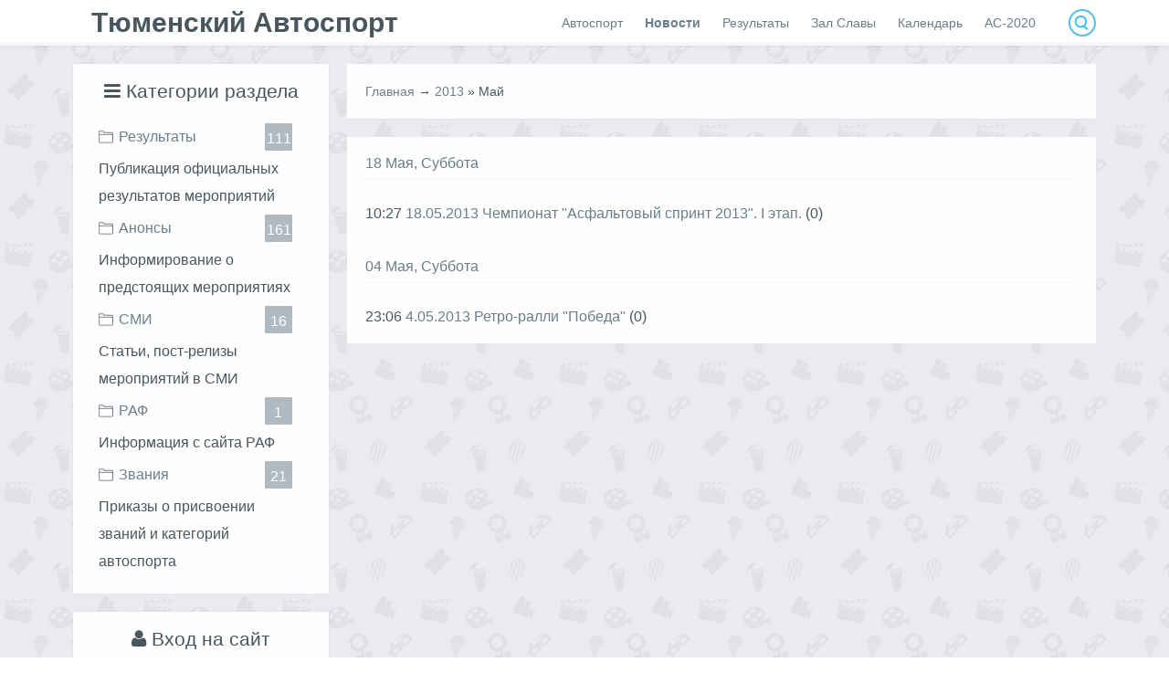

--- FILE ---
content_type: text/html; charset=UTF-8
request_url: https://www.autosport72.ru/news/2013-05
body_size: 8669
content:
<html>
<head>
 <title>Май 2013 - Новости сайта - Сайт Тюменского автоспорта</title>
 <meta charset="utf-8"> 
 <meta http-equiv="X-UA-Compatible" content="IE=edge" />
 <meta name="viewport" content="width=device-width, initial-scale=1, maximum-scale=1">
 <link type="text/css" rel="stylesheet" href="/_st/my.css" />
 
 <!--[if lt IE 9]>
 <script src="http://html5shiv.googlecode.com/svn/trunk/html5.js"></script>
 <![endif]-->

	<link rel="stylesheet" href="/.s/src/base.min.css?v=221308" />
	<link rel="stylesheet" href="/.s/src/layer1.min.css?v=221308" />

	<script src="/.s/src/jquery-1.12.4.min.js"></script>
	
	<script src="/.s/src/uwnd.min.js?v=221308"></script>
	<script src="//s773.ucoz.net/cgi/uutils.fcg?a=uSD&ca=2&ug=999&isp=1&r=0.472480944113986"></script>
	<link rel="stylesheet" href="/.s/src/ulightbox/ulightbox.min.css" />
	<link rel="stylesheet" href="/.s/src/social2.css" />
	<script src="/.s/src/ulightbox/ulightbox.min.js"></script>
	<script>
/* --- UCOZ-JS-DATA --- */
window.uCoz = {"module":"news","uLightboxType":1,"layerType":1,"site":{"id":"0smartdriveclub","host":"smartdriveclub.ucoz.ru","domain":"autosport72.ru"},"country":"US","sign":{"3125":"Закрыть","7252":"Предыдущий","7254":"Изменить размер","7253":"Начать слайд-шоу","5255":"Помощник","7287":"Перейти на страницу с фотографией.","5458":"Следующий","7251":"Запрошенный контент не может быть загружен. Пожалуйста, попробуйте позже."},"language":"ru","ssid":"075470676125067132433"};
/* --- UCOZ-JS-CODE --- */
 function uSocialLogin(t) {
			var params = {"yandex":{"height":515,"width":870},"google":{"height":600,"width":700},"telegram":{"height":0,"width":0}};
			var ref = escape(location.protocol + '//' + ('www.autosport72.ru' || location.hostname) + location.pathname + ((location.hash ? ( location.search ? location.search + '&' : '?' ) + 'rnd=' + Date.now() + location.hash : ( location.search || '' ))));
			window.open('/'+t+'?ref='+ref,'conwin','width='+params[t].width+',height='+params[t].height+',status=1,resizable=1,left='+parseInt((screen.availWidth/2)-(params[t].width/2))+',top='+parseInt((screen.availHeight/2)-(params[t].height/2)-20)+'screenX='+parseInt((screen.availWidth/2)-(params[t].width/2))+',screenY='+parseInt((screen.availHeight/2)-(params[t].height/2)-20));
			return false;
		}
		function TelegramAuth(user){
			user['a'] = 9; user['m'] = 'telegram';
			_uPostForm('', {type: 'POST', url: '/index/sub', data: user});
		}
function loginPopupForm(params = {}) { new _uWnd('LF', ' ', -250, -100, { closeonesc:1, resize:1 }, { url:'/index/40' + (params.urlParams ? '?'+params.urlParams : '') }) }
/* --- UCOZ-JS-END --- */
</script>

	<style>.UhideBlock{display:none; }</style>
	<script type="text/javascript">new Image().src = "//counter.yadro.ru/hit;noadsru?r"+escape(document.referrer)+(screen&&";s"+screen.width+"*"+screen.height+"*"+(screen.colorDepth||screen.pixelDepth))+";u"+escape(document.URL)+";"+Date.now();</script><script type="text/javascript">if(['www.autosport72.ru','www.autosport72.ru'].indexOf(document.domain)<0)document.write('<meta http-equiv="refresh" content="0; url=https://www.autosport72.ru'+window.location.pathname+window.location.search+window.location.hash+'">');</script>
</head>
<body>
 
 
<div id="page">
<!--U1AHEADER1Z--><!-- Прелоадер -->
<div id="page-preloader">
<div class="cssload-dots">

</div>

<svg version="1.1" xmlns="http://www.w3.org/2000/svg">
 <defs>
 <filter id="goo">
 <feGaussianBlur in="SourceGraphic" result="blur" stdDeviation="12" ></feGaussianBlur>
 <feColorMatrix in="blur" mode="matrix" values="1 0 0 0 0 0 1 0 0 0 0 0 1 0 0 0 0 0 18 -7" result="goo" ></feColorMatrix>
 <!--<feBlend in2="goo" in="SourceGraphic" result="mix" ></feBlend>-->
 </filter>
 </defs>
</svg>
</div>
<header class="fadeIn animated">
 <div class="wrapper">
 <div><a id="logo" href="/">Тюменский Автоспорт</a> </div>
 <div id="top_right">
 <nav>
 <a href="javascript://" class="mobilemenu"><i class="fa fa-navicon"></i></a> 
 <div id="uNMenuDiv1" class="uMenuV"><ul class="uMenuRoot">
<li class="uWithSubmenu"><a  href="http://www.autosport72.ru/index/avtosport/0-9" ><span>Автоспорт</span></a><ul>
<li><a  href="http://www.raf.su" target="_blank"><span>Сайт РАФа</span></a></li>
<li><a  href="http://www.autosport72.ru/publ/" ><span>Наши достижения</span></a></li>
<li><a  href="http://www.autosport72.ru/publ/logotipy/1-1-0-111" ><span>Логотипы</span></a></li></ul></li>
<li class="uWithSubmenu"><a class=" uMenuItemA" href="http://www.autosport72.ru/news/" ><span>Новости</span></a><ul>
<li><a  href="http://www.autosport72.ru/news/anonsy/1-0-2" ><span>Анонсы</span></a></li>
<li><a  href="http://www.autosport72.ru/news/smi/1-0-3" ><span>СМИ</span></a></li>
<li><a  href="http://www.autosport72.ru/news/raf/1-0-4" ><span>РАФ</span></a></li></ul></li>
<li><a  href="http://www.autosport72.ru/news/rezultaty/1-0-1" ><span>Результаты</span></a></li>
<li><a  href="http://www.autosport72.ru/load/mastera_sporta/1" ><span>Зал Славы</span></a></li>
<li><a  href="https://calendar.google.com/calendar/embed?src=ove5eg6cvqm09njq9bp1uta99k%40group.calendar.google.com&ctz=Asia%2FYekaterinburg" target="_blank"><span>Календарь</span></a></li>
<li><a  href="http://www.autosport72.ru/publ/kho/1-1-0-112" ><span>АС-2020</span></a></li></ul></div>
 </nav>
 <form onsubmit="this.sfSbm.disabled=true" method="get" style="margin:0" action="/search/">
 <input type="text" name="q" maxlength="30" size="20" class="topqueryfield">
 <input type="submit" class="searchSbmFl" name="sfSbm" value="Найти" style="display:none;">
 </form>
 </div>
 </div> 
 </header><!--/U1AHEADER1Z-->

 <div id="main" class="fadeIn animated"> 
 <div class="wrapper">
 <!-- <middle> -->
 <!--U1CLEFTER1Z--><aside>

 
 
 <section class="block">
 <div class="blocktitle"><i class="fa fa-navicon"></i> Категории раздела</div>
 <div class="blockcontent">
<table border="0" cellspacing="1" cellpadding="0" width="100%" class="catsTable"><tr>
					<td style="width:100%" class="catsTd" valign="top" id="cid1">
						<a href="/news/rezultaty/1-0-1" class="catName">Результаты</a>  <span class="catNumData" style="unicode-bidi:embed;">[111]</span> 
<div class="catDescr">Публикация официальных результатов мероприятий</div>
					</td></tr><tr>
					<td style="width:100%" class="catsTd" valign="top" id="cid2">
						<a href="/news/anonsy/1-0-2" class="catName">Анонсы</a>  <span class="catNumData" style="unicode-bidi:embed;">[161]</span> 
<div class="catDescr">Информирование о предстоящих мероприятиях</div>
					</td></tr><tr>
					<td style="width:100%" class="catsTd" valign="top" id="cid3">
						<a href="/news/smi/1-0-3" class="catName">СМИ</a>  <span class="catNumData" style="unicode-bidi:embed;">[16]</span> 
<div class="catDescr">Статьи, пост-релизы мероприятий в СМИ</div>
					</td></tr><tr>
					<td style="width:100%" class="catsTd" valign="top" id="cid4">
						<a href="/news/raf/1-0-4" class="catName">РАФ</a>  <span class="catNumData" style="unicode-bidi:embed;">[1]</span> 
<div class="catDescr">Информация с сайта РАФ</div>
					</td></tr><tr>
					<td style="width:100%" class="catsTd" valign="top" id="cid5">
						<a href="/news/zvanija/1-0-5" class="catName">Звания</a>  <span class="catNumData" style="unicode-bidi:embed;">[21]</span> 
<div class="catDescr">Приказы о присвоении званий и категорий автоспорта</div>
					</td></tr></table>
 </div>
 
 
 </section>
 
 <script>
 $('.catNumData').each(function () {
 rtxt = $(this).text();
 n = rtxt.replace('[', '').replace(']', '')
 $(this).html(n);
 });
</script>
 
 
 
 
 <section class="block">
 <div class="blocktitle"><i class="fa fa-user"></i> Вход на сайт</div>
 <div class="blockcontent">
<div id="uidLogForm" class="auth-block" align="center">
				<div id="uidLogButton" class="auth-block-social">
					<div class="login-button-container"><button class="loginButton" onclick="window.open('https://login.uid.me/?site=0smartdriveclub&amp;ref='+escape(location.protocol + '//' + ('www.autosport72.ru' || location.hostname) + location.pathname + ((location.hash ? (location.search ? location.search + '&' : '?') + 'rnd=' + Date.now() + location.hash : (location.search || '' )))),'uidLoginWnd','width=580,height=450,resizable=yes,titlebar=yes')">Войти через uID</button></div>
					<div class="auth-social-list"><a href="javascript:;" onclick="return TWidgetLogin.auth();" id="tgauth" data-onauth="TelegramAuth(user)" data-social="telegram" class="login-with telegram" title="Войти через Telegram" rel="nofollow"><i></i></a>  <script src="/.s/src/telegram/auth.js"></script>
				<script>TWidgetLogin.init('widget_login', 6823424280, {"origin":"https:\/\/www.autosport72.ru","embed":1}, false, "ru");</script><a href="javascript:;" onclick="return uSocialLogin('yandex');" data-social="yandex" class="login-with yandex" title="Войти через Яндекс" rel="nofollow"><i></i></a><a href="javascript:;" onclick="return uSocialLogin('google');" data-social="google" class="login-with google" title="Войти через Google" rel="nofollow"><i></i></a></div>
					<div class="auth-block-switcher">
						<a href="javascript:;" class="noun" onclick="document.getElementById('uidLogButton').style.display='none';document.getElementById('baseLogForm').style.display='';" title="Используйте, если окно авторизации через uID не открывается">Старая форма входа</a>
					</div>
				</div>
				<div id="baseLogForm" class="auth-block-base" style="display:none">
		<script>
		sendFrm549982 = function( form, data = {} ) {
			var o   = $('#frmLg549982')[0];
			var pos = _uGetOffset(o);
			var o2  = $('#blk549982')[0];
			document.body.insertBefore(o2, document.body.firstChild);
			$(o2).css({top:(pos['top'])+'px',left:(pos['left'])+'px',width:o.offsetWidth+'px',height:o.offsetHeight+'px',display:''}).html('<div align="left" style="padding:5px;"><div class="myWinLoad"></div></div>');
			_uPostForm(form, { type:'POST', url:'/index/sub/', data, error:function() {
				$('#blk549982').html('<div align="" style="padding:10px;"><div class="myWinLoadSF" title="Невозможно выполнить запрос, попробуйте позже"></div></div>');
				_uWnd.alert('<div class="myWinError">Невозможно выполнить запрос, попробуйте позже</div>', '', {w:250, h:90, tm:3000, pad:'15px'} );
				setTimeout("$('#blk549982').css('display', 'none');", '1500');
			}});
			return false
		}
		
		</script>

		<div id="blk549982" style="border:1px solid #CCCCCC;position:absolute;z-index:82;background:url('/.s/img/fr/g.gif');display:none;"></div>

		<form id="frmLg549982" class="login-form local-auth" action="/index/sub/" method="post" onsubmit="return sendFrm549982(this)" data-submitter="sendFrm549982">
			
			
			<table border="0" cellspacing="1" cellpadding="0" width="100%">
			
			<tr><td class="login-form-label" width="20%" nowrap="nowrap">E-mail:</td>
				<td class="login-form-val" ><input class="loginField" type="text" name="user" value="" size="20" autocomplete="username" style="width:100%;" maxlength="50"/></td></tr>
			<tr><td class="login-form-label">Пароль:</td>
				<td class="login-form-val"><input class="loginField" type="password" name="password" size="20" autocomplete="password" style="width:100%" maxlength="32"/></td></tr>
				
			</table>
			<table border="0" cellspacing="1" cellpadding="0" width="100%">
			<tr><td nowrap>
					<input id="remmonth" type="checkbox" name="rem" value="1" checked="checked"/><label for="remmonth">запомнить</label>
					</td>
				<td style="text-align:end" valign="top"><input class="loginButton" name="sbm" type="submit" value="Вход"/></td></tr>
			<tr><td class="login-form-links" colspan="2"><div style="text-align:center;"><a href="javascript:;" rel="nofollow" onclick="new _uWnd('Prm','Напоминание пароля',300,130,{ closeonesc:1 },{url:'/index/5'});return false;">Забыл пароль</a> | <a href="/register">Регистрация</a></div></td></tr>
			</table>
			
			<input type="hidden" name="a"    value="2" />
			<input type="hidden" name="ajax" value="1" />
			<input type="hidden" name="rnd"  value="982" />
			
			<div class="social-label">или</div><div class="auth-social-list"><a href="javascript:;" onclick="return TWidgetLogin.auth();" id="tgauth" data-onauth="TelegramAuth(user)" data-social="telegram" class="login-with telegram" title="Войти через Telegram" rel="nofollow"><i></i></a>  <script src="/.s/src/telegram/auth.js"></script>
				<script>TWidgetLogin.init('widget_login', 6823424280, {"origin":"https:\/\/www.autosport72.ru","embed":1}, false, "ru");</script><a href="javascript:;" onclick="return uSocialLogin('yandex');" data-social="yandex" class="login-with yandex" title="Войти через Яндекс" rel="nofollow"><i></i></a><a href="javascript:;" onclick="return uSocialLogin('google');" data-social="google" class="login-with google" title="Войти через Google" rel="nofollow"><i></i></a></div>
		</form></div></div>
 </div>
 </section>
 
 
 <div id="user-block">
 <div class="user-box">
 <img class="user-ava" alt="Гость" src="/img/noava.png"/>
 <div class="user-name">Привет, <a href="javascript:;" rel="nofollow" onclick="loginPopupForm(); return false;">Гость</a>!</div>
 </div>
 <ul class="user-nav">
 <li><a href="javascript:;" rel="nofollow" onclick="loginPopupForm(); return false;" class="sign-out"><i class="fa fa-sign-in"></i></a></li>
 <li><a href=" javascript:;" rel="nofollow" onclick="loginPopupForm(); return false; " class="user-profile"><i class="fa fa-user"></i></a></li>
 <li><a href="javascript:;" rel="nofollow" onclick="loginPopupForm(); return false;" class="user-comm"><i class="fa fa-envelope-o"></i></a></li>
 </ul>
 </div>
 <section class="block">
 <div class="blockcontent">
<!-- #2 'Информер #2' --><div class="last-comm"> <div class="cBlock1"> <div class="float_right">26.12.2016</div> <div class="eTitle">alferowagalya</div> <div class="cMessage"><a href="//www.autosport72.ru/news/1j_ehtap_otkrytogo_chempionata_tjumenskoj_oblasti_po_avtomobilnomu_sportu_trekovye_gonki/2016-12-19-423">1й этап Открытого Чемпионата Тюменской области по автомобильному спорту (трековые гонки)</a><br>У нас появились новые трассы? Настоящие, специализиро</div> </div> </div><div class="last-comm"> <div class="cBlock2"> <div class="float_right">19.12.2016</div> <div class="eTitle">ave-07</div> <div class="cMessage"><a href="//www.autosport72.ru/news/1j_ehtap_otkrytogo_chempionata_tjumenskoj_oblasti_po_avtomobilnomu_sportu_trekovye_gonki/2016-12-19-423">1й этап Открытого Чемпионата Тюменской области по автомобильному спорту (трековые гонки)</a><br>В связи с чем мероприятие проводится на ипподроме, а </div> </div> </div><div class="last-comm"> <div class="cBlock1"> <div class="float_right">12.04.2009</div> <div class="eTitle">neel</div> <div class="cMessage"><a href="//www.autosport72.ru/news/2009-03-03-40">Лучшие гонщики собрались на Алебашево</a><br>Здравствуйте. Появился вопрос к автору сайта: какова </div> </div> </div><div class="last-comm"> <div class="cBlock2"> <div class="float_right">06.04.2009</div> <div class="eTitle">Ilyger</div> <div class="cMessage"><a href="//www.autosport72.ru/news/2008-07-09-2">2 этап Летнего сезона!</a><br>Ух, ну наконец-то работает. А то сколько ни захожу - </div> </div> </div><div class="last-comm"> <div class="cBlock1"> <div class="float_right">06.04.2009</div> <div class="eTitle">Nikijer</div> <div class="cMessage"><a href="//www.autosport72.ru/news/2008-11-14-12">Ралли "Западная Сибирь - 2008"</a><br><a class="link" href="http://fivenews.ru/" rel="nofol</div> </div> </div>
 </div>
 <a href="htt://vk.com/autosport72">
<!-- <div class="add-news">
 <i class="fa fa-comment wedark"></i> Читать еще 
</div> -->
 </a>
</section>


<section class="block">
<div class="blockcontent">
<div align="center">
		<table border="0" cellspacing="1" cellpadding="2" class="calTable">
			<tr><td align="center" class="calMonth" colspan="7"><a title="Апрель 2013" class="calMonthLink cal-month-link-prev" rel="nofollow" href="/news/2013-04">&laquo;</a>&nbsp; <a class="calMonthLink cal-month-current" rel="nofollow" href="/news/2013-05">Май 2013</a> &nbsp;<a title="Июнь 2013" class="calMonthLink cal-month-link-next" rel="nofollow" href="/news/2013-06">&raquo;</a></td></tr>
		<tr>
			<td align="center" class="calWday">Пн</td>
			<td align="center" class="calWday">Вт</td>
			<td align="center" class="calWday">Ср</td>
			<td align="center" class="calWday">Чт</td>
			<td align="center" class="calWday">Пт</td>
			<td align="center" class="calWdaySe">Сб</td>
			<td align="center" class="calWdaySu">Вс</td>
		</tr><tr><td>&nbsp;</td><td>&nbsp;</td><td align="center" class="calMday">1</td><td align="center" class="calMday">2</td><td align="center" class="calMday">3</td><td align="center" class="calMdayIs"><a class="calMdayLink" href="/news/2013-05-04" title="1 Сообщений">4</a></td><td align="center" class="calMday">5</td></tr><tr><td align="center" class="calMday">6</td><td align="center" class="calMday">7</td><td align="center" class="calMday">8</td><td align="center" class="calMday">9</td><td align="center" class="calMday">10</td><td align="center" class="calMday">11</td><td align="center" class="calMday">12</td></tr><tr><td align="center" class="calMday">13</td><td align="center" class="calMday">14</td><td align="center" class="calMday">15</td><td align="center" class="calMday">16</td><td align="center" class="calMday">17</td><td align="center" class="calMdayIs"><a class="calMdayLink" href="/news/2013-05-18" title="1 Сообщений">18</a></td><td align="center" class="calMday">19</td></tr><tr><td align="center" class="calMday">20</td><td align="center" class="calMday">21</td><td align="center" class="calMday">22</td><td align="center" class="calMday">23</td><td align="center" class="calMday">24</td><td align="center" class="calMdayA">25</td><td align="center" class="calMday">26</td></tr><tr><td align="center" class="calMday">27</td><td align="center" class="calMday">28</td><td align="center" class="calMday">29</td><td align="center" class="calMday">30</td><td align="center" class="calMday">31</td></tr></table></div>
</div>
</section>

 

<section class="block">
<div class="blocktitle">
<i class="fa fa-archive"></i> Архив записей</div>
<div class="blockcontent">
<ul class="archUl"><li class="archLi"><a class="archLink" href="/news/2008-07">2008 Июль</a></li><li class="archLi"><a class="archLink" href="/news/2008-08">2008 Август</a></li><li class="archLi"><a class="archLink" href="/news/2008-09">2008 Сентябрь</a></li><li class="archLi"><a class="archLink" href="/news/2008-10">2008 Октябрь</a></li><li class="archLi"><a class="archLink" href="/news/2008-11">2008 Ноябрь</a></li><li class="archLi"><a class="archLink" href="/news/2008-12">2008 Декабрь</a></li><li class="archLi"><a class="archLink" href="/news/2009-01">2009 Январь</a></li><li class="archLi"><a class="archLink" href="/news/2009-02">2009 Февраль</a></li><li class="archLi"><a class="archLink" href="/news/2009-03">2009 Март</a></li><li class="archLi"><a class="archLink" href="/news/2009-04">2009 Апрель</a></li><li class="archLi"><a class="archLink" href="/news/2009-05">2009 Май</a></li><li class="archLi"><a class="archLink" href="/news/2009-06">2009 Июнь</a></li><li class="archLi"><a class="archLink" href="/news/2009-07">2009 Июль</a></li><li class="archLi"><a class="archLink" href="/news/2009-08">2009 Август</a></li><li class="archLi"><a class="archLink" href="/news/2009-09">2009 Сентябрь</a></li><li class="archLi"><a class="archLink" href="/news/2009-10">2009 Октябрь</a></li><li class="archLi"><a class="archLink" href="/news/2009-11">2009 Ноябрь</a></li><li class="archLi"><a class="archLink" href="/news/2009-12">2009 Декабрь</a></li><li class="archLi"><a class="archLink" href="/news/2010-01">2010 Январь</a></li><li class="archLi"><a class="archLink" href="/news/2010-02">2010 Февраль</a></li><li class="archLi"><a class="archLink" href="/news/2010-03">2010 Март</a></li><li class="archLi"><a class="archLink" href="/news/2010-04">2010 Апрель</a></li><li class="archLi"><a class="archLink" href="/news/2010-05">2010 Май</a></li><li class="archLi"><a class="archLink" href="/news/2010-06">2010 Июнь</a></li><li class="archLi"><a class="archLink" href="/news/2010-07">2010 Июль</a></li><li class="archLi"><a class="archLink" href="/news/2010-08">2010 Август</a></li><li class="archLi"><a class="archLink" href="/news/2010-09">2010 Сентябрь</a></li><li class="archLi"><a class="archLink" href="/news/2010-10">2010 Октябрь</a></li><li class="archLi"><a class="archLink" href="/news/2010-11">2010 Ноябрь</a></li><li class="archLi"><a class="archLink" href="/news/2010-12">2010 Декабрь</a></li><li class="archLi"><a class="archLink" href="/news/2011-01">2011 Январь</a></li><li class="archLi"><a class="archLink" href="/news/2011-02">2011 Февраль</a></li><li class="archLi"><a class="archLink" href="/news/2011-03">2011 Март</a></li><li class="archLi"><a class="archLink" href="/news/2011-04">2011 Апрель</a></li><li class="archLi"><a class="archLink" href="/news/2011-05">2011 Май</a></li><li class="archLi"><a class="archLink" href="/news/2011-06">2011 Июнь</a></li><li class="archLi"><a class="archLink" href="/news/2011-07">2011 Июль</a></li><li class="archLi"><a class="archLink" href="/news/2011-08">2011 Август</a></li><li class="archLi"><a class="archLink" href="/news/2011-09">2011 Сентябрь</a></li><li class="archLi"><a class="archLink" href="/news/2011-10">2011 Октябрь</a></li><li class="archLi"><a class="archLink" href="/news/2012-01">2012 Январь</a></li><li class="archLi"><a class="archLink" href="/news/2012-05">2012 Май</a></li><li class="archLi"><a class="archLink" href="/news/2012-06">2012 Июнь</a></li><li class="archLi"><a class="archLink" href="/news/2012-07">2012 Июль</a></li><li class="archLi"><a class="archLink" href="/news/2012-09">2012 Сентябрь</a></li><li class="archLi"><a class="archLink" href="/news/2013-01">2013 Январь</a></li><li class="archLi"><a class="archLink" href="/news/2013-02">2013 Февраль</a></li><li class="archLi"><a class="archLink" href="/news/2013-03">2013 Март</a></li><li class="archLi"><a class="archLink" href="/news/2013-05">2013 Май</a></li><li class="archLi"><a class="archLink" href="/news/2013-07">2013 Июль</a></li><li class="archLi"><a class="archLink" href="/news/2013-08">2013 Август</a></li><li class="archLi"><a class="archLink" href="/news/2013-09">2013 Сентябрь</a></li><li class="archLi"><a class="archLink" href="/news/2013-12">2013 Декабрь</a></li><li class="archLi"><a class="archLink" href="/news/2014-01">2014 Январь</a></li><li class="archLi"><a class="archLink" href="/news/2014-02">2014 Февраль</a></li><li class="archLi"><a class="archLink" href="/news/2014-03">2014 Март</a></li><li class="archLi"><a class="archLink" href="/news/2014-04">2014 Апрель</a></li><li class="archLi"><a class="archLink" href="/news/2014-05">2014 Май</a></li><li class="archLi"><a class="archLink" href="/news/2014-06">2014 Июнь</a></li><li class="archLi"><a class="archLink" href="/news/2014-07">2014 Июль</a></li><li class="archLi"><a class="archLink" href="/news/2014-08">2014 Август</a></li><li class="archLi"><a class="archLink" href="/news/2014-09">2014 Сентябрь</a></li><li class="archLi"><a class="archLink" href="/news/2014-11">2014 Ноябрь</a></li><li class="archLi"><a class="archLink" href="/news/2014-12">2014 Декабрь</a></li><li class="archLi"><a class="archLink" href="/news/2015-01">2015 Январь</a></li><li class="archLi"><a class="archLink" href="/news/2015-02">2015 Февраль</a></li><li class="archLi"><a class="archLink" href="/news/2015-03">2015 Март</a></li><li class="archLi"><a class="archLink" href="/news/2015-04">2015 Апрель</a></li><li class="archLi"><a class="archLink" href="/news/2015-05">2015 Май</a></li><li class="archLi"><a class="archLink" href="/news/2015-06">2015 Июнь</a></li><li class="archLi"><a class="archLink" href="/news/2015-09">2015 Сентябрь</a></li><li class="archLi"><a class="archLink" href="/news/2015-10">2015 Октябрь</a></li><li class="archLi"><a class="archLink" href="/news/2015-11">2015 Ноябрь</a></li><li class="archLi"><a class="archLink" href="/news/2015-12">2015 Декабрь</a></li><li class="archLi"><a class="archLink" href="/news/2016-01">2016 Январь</a></li><li class="archLi"><a class="archLink" href="/news/2016-02">2016 Февраль</a></li><li class="archLi"><a class="archLink" href="/news/2016-04">2016 Апрель</a></li><li class="archLi"><a class="archLink" href="/news/2016-05">2016 Май</a></li><li class="archLi"><a class="archLink" href="/news/2016-06">2016 Июнь</a></li><li class="archLi"><a class="archLink" href="/news/2016-07">2016 Июль</a></li><li class="archLi"><a class="archLink" href="/news/2016-11">2016 Ноябрь</a></li><li class="archLi"><a class="archLink" href="/news/2016-12">2016 Декабрь</a></li><li class="archLi"><a class="archLink" href="/news/2017-01">2017 Январь</a></li><li class="archLi"><a class="archLink" href="/news/2017-02">2017 Февраль</a></li><li class="archLi"><a class="archLink" href="/news/2017-03">2017 Март</a></li><li class="archLi"><a class="archLink" href="/news/2017-05">2017 Май</a></li><li class="archLi"><a class="archLink" href="/news/2017-06">2017 Июнь</a></li><li class="archLi"><a class="archLink" href="/news/2017-07">2017 Июль</a></li><li class="archLi"><a class="archLink" href="/news/2017-08">2017 Август</a></li><li class="archLi"><a class="archLink" href="/news/2017-09">2017 Сентябрь</a></li><li class="archLi"><a class="archLink" href="/news/2017-10">2017 Октябрь</a></li><li class="archLi"><a class="archLink" href="/news/2017-12">2017 Декабрь</a></li><li class="archLi"><a class="archLink" href="/news/2018-01">2018 Январь</a></li><li class="archLi"><a class="archLink" href="/news/2018-02">2018 Февраль</a></li><li class="archLi"><a class="archLink" href="/news/2018-05">2018 Май</a></li><li class="archLi"><a class="archLink" href="/news/2018-06">2018 Июнь</a></li><li class="archLi"><a class="archLink" href="/news/2018-07">2018 Июль</a></li><li class="archLi"><a class="archLink" href="/news/2018-09">2018 Сентябрь</a></li><li class="archLi"><a class="archLink" href="/news/2018-11">2018 Ноябрь</a></li><li class="archLi"><a class="archLink" href="/news/2018-12">2018 Декабрь</a></li><li class="archLi"><a class="archLink" href="/news/2019-01">2019 Январь</a></li><li class="archLi"><a class="archLink" href="/news/2019-02">2019 Февраль</a></li><li class="archLi"><a class="archLink" href="/news/2019-03">2019 Март</a></li><li class="archLi"><a class="archLink" href="/news/2019-04">2019 Апрель</a></li><li class="archLi"><a class="archLink" href="/news/2019-05">2019 Май</a></li><li class="archLi"><a class="archLink" href="/news/2019-06">2019 Июнь</a></li><li class="archLi"><a class="archLink" href="/news/2019-07">2019 Июль</a></li><li class="archLi"><a class="archLink" href="/news/2019-08">2019 Август</a></li><li class="archLi"><a class="archLink" href="/news/2019-09">2019 Сентябрь</a></li><li class="archLi"><a class="archLink" href="/news/2019-12">2019 Декабрь</a></li><li class="archLi"><a class="archLink" href="/news/2020-01">2020 Январь</a></li><li class="archLi"><a class="archLink" href="/news/2020-02">2020 Февраль</a></li><li class="archLi"><a class="archLink" href="/news/2020-05">2020 Май</a></li><li class="archLi"><a class="archLink" href="/news/2020-06">2020 Июнь</a></li><li class="archLi"><a class="archLink" href="/news/2020-09">2020 Сентябрь</a></li><li class="archLi"><a class="archLink" href="/news/2020-11">2020 Ноябрь</a></li><li class="archLi"><a class="archLink" href="/news/2020-12">2020 Декабрь</a></li><li class="archLi"><a class="archLink" href="/news/2021-01">2021 Январь</a></li><li class="archLi"><a class="archLink" href="/news/2021-02">2021 Февраль</a></li><li class="archLi"><a class="archLink" href="/news/2021-04">2021 Апрель</a></li><li class="archLi"><a class="archLink" href="/news/2021-05">2021 Май</a></li><li class="archLi"><a class="archLink" href="/news/2021-06">2021 Июнь</a></li><li class="archLi"><a class="archLink" href="/news/2021-08">2021 Август</a></li><li class="archLi"><a class="archLink" href="/news/2021-09">2021 Сентябрь</a></li><li class="archLi"><a class="archLink" href="/news/2022-01">2022 Январь</a></li><li class="archLi"><a class="archLink" href="/news/2022-07">2022 Июль</a></li><li class="archLi"><a class="archLink" href="/news/2022-08">2022 Август</a></li><li class="archLi"><a class="archLink" href="/news/2022-11">2022 Ноябрь</a></li><li class="archLi"><a class="archLink" href="/news/2022-12">2022 Декабрь</a></li><li class="archLi"><a class="archLink" href="/news/2023-01">2023 Январь</a></li><li class="archLi"><a class="archLink" href="/news/2023-02">2023 Февраль</a></li><li class="archLi"><a class="archLink" href="/news/2023-04">2023 Апрель</a></li><li class="archLi"><a class="archLink" href="/news/2023-05">2023 Май</a></li><li class="archLi"><a class="archLink" href="/news/2023-06">2023 Июнь</a></li><li class="archLi"><a class="archLink" href="/news/2023-07">2023 Июль</a></li><li class="archLi"><a class="archLink" href="/news/2023-08">2023 Август</a></li><li class="archLi"><a class="archLink" href="/news/2024-02">2024 Февраль</a></li><li class="archLi"><a class="archLink" href="/news/2024-05">2024 Май</a></li><li class="archLi"><a class="archLink" href="/news/2024-07">2024 Июль</a></li><li class="archLi"><a class="archLink" href="/news/2024-08">2024 Август</a></li><li class="archLi"><a class="archLink" href="/news/2024-09">2024 Сентябрь</a></li><li class="archLi"><a class="archLink" href="/news/2025-04">2025 Апрель</a></li><li class="archLi"><a class="archLink" href="/news/2025-05">2025 Май</a></li><li class="archLi"><a class="archLink" href="/news/2025-09">2025 Сентябрь</a></li></ul>
 </div>
</section>
 

 
<section class="block">
<div class="blocktitle">
<i class="fa fa-film"></i> Случайный пилот</div>
 <div class="blockcontent">
<div class="img-skos">  <a href="https://www.autosport72.ru/load/mastera_sporta/1j_razrjad/kiselev_valerij/4-1-0-53">  <div class="title">КИСЕЛЕВ Валерий</div>  <img src="/_ld/0/99061022.jpg">  <div class="layer-img1"></div>  <div class="text">  <div class="icon">  <span class="float_left">  <i class="fa fa-star"></i> Рейтинг:   <span>0.0</span>  </span>  <span class="float_right">  <i class="fa fa-eye"></i> Просмотров:   <span>1852</span>  </span>  </div>  <div class="glass fadeIn animated">  <i class="fa fa-eye"></i>  </div>  </div>  </a>  </div>
 </div>
 </section>
 
 

<!-- VK Widget -->
<div id="vk_groups">&nbsp;</div>
<script type="text/javascript">
 VK.Widgets.Group("vk_groups", {mode: 2, width: "200", height: "400"}, 81580091);
</script> 
 
 </aside><!--/U1CLEFTER1Z-->
 <div id="content" class="category">
 <div class="cat_meta"><a href="http://autosport72.ru/"><!--<s5176>-->Главная<!--</s>--></a> &rarr; <a class="dateBar breadcrumb-item" href="/news/2013-00">2013</a> <span class="breadcrumb-sep">&raquo;</span> <span class="breadcrumb-curr">Май</span> </div> 
 <!-- <body> -->
 <div style="margin-bottom: 20px">
				<span style="display:none;" class="fpaping"></span>
			</div><table border="0" width="100%" cellspacing="1" cellpadding="2">
			<tr><td class="archiveDateTitle">
					<a class="archiveDateTitleLink" href="/news/2013-05-18">18 Мая, Суббота</a>
					<hr class="archEntryHr" align="left" />
			</td></tr><tr><td class="archiveEntryTitle"><ul class="uz"><li><span class="archiveEntryTime">10:27</span> <a class="archiveEntryTitleLink" href="/news/18_05_2013_chempionat_asfaltovyj_sprint_2013_i_ehtap/2013-05-18-200">18.05.2013 Чемпионат "Асфальтовый спринт 2013". I этап.</a>  <span title="Комментарии" class="archiveEntryComms">(0)</span> </li></ul></td></tr>
			<tr><td class="archiveDateTitle">
					<a class="archiveDateTitleLink" href="/news/2013-05-04">04 Мая, Суббота</a>
					<hr class="archEntryHr" align="left" />
			</td></tr><tr><td class="archiveEntryTitle"><ul class="uz"><li><span class="archiveEntryTime">23:06</span> <a class="archiveEntryTitleLink" href="/news/4_05_2013_retro_ralli_pobeda/2013-05-04-199">4.05.2013 Ретро-ралли "Победа"</a>  <span title="Комментарии" class="archiveEntryComms">(0)</span> </li></ul></td></tr></table>
 <!-- </body> -->
 </div>
 <!-- </middle> -->
 </div><!--//endwrapper--> 
 </div><!--//endmain-->
</div><!--//endpage-->

<div class="page-buffer"></div>
<!--U1BFOOTER1Z--><footer id="footer">
<div class="go-top"> 
<a href="#" id="goTop" class="fa fa-angle-double-up fa-2x">
</a> 
</div> 
 <div class="copyright">
 <div class="wrapper">
 <div class="float_left">Design: <a href="http://utemplate.pro/shop/589/desc/picflic-movie">Autosport72</a></div>
 <div class="float_right"><!-- "' --><span class="pbCiu8DC">Сделать <a href="https://www.ucoz.ru/">бесплатный сайт</a> с <a href="https://www.ucoz.ru/">uCoz</a></span><!-- Yandex.Metrika counter --><script src="//mc.yandex.ru/metrika/watch.js" type="text/javascript"></script><script type="text/javascript">try { var yaCounter24995684 = new Ya.Metrika({id:24995684});} catch(e) { }</script><noscript><div><img src="//mc.yandex.ru/watch/24995684" style="position:absolute; left:-9999px;" alt="" /></div></noscript><!-- /Yandex.Metrika counter --> </div>
 </div>
 </div>
</footer>
<script>$(window).on('load', function () {
 var $preloader = $('#page-preloader'),
 $spinner = $preloader.find('.spinner');
 $spinner.fadeOut();
 $preloader.delay(350).fadeOut('slow');
});</script>
<script type="text/javascript" src="/js/mainmenu.js"></script>
<script type="text/javascript" src="/js/jquery.nicescroll.min.js"></script>
<script type="text/javascript" src="/js/bxslider.min.js"></script>
<script>
 $('.m-slider').bxSlider({
 adaptiveHeight: true,
 mode: 'fade',
 auto: true,
 pause: 30000
 });
</script>

<!--/U1BFOOTER1Z-->
</body>
</html>
<!-- 0.08694 (s773) -->